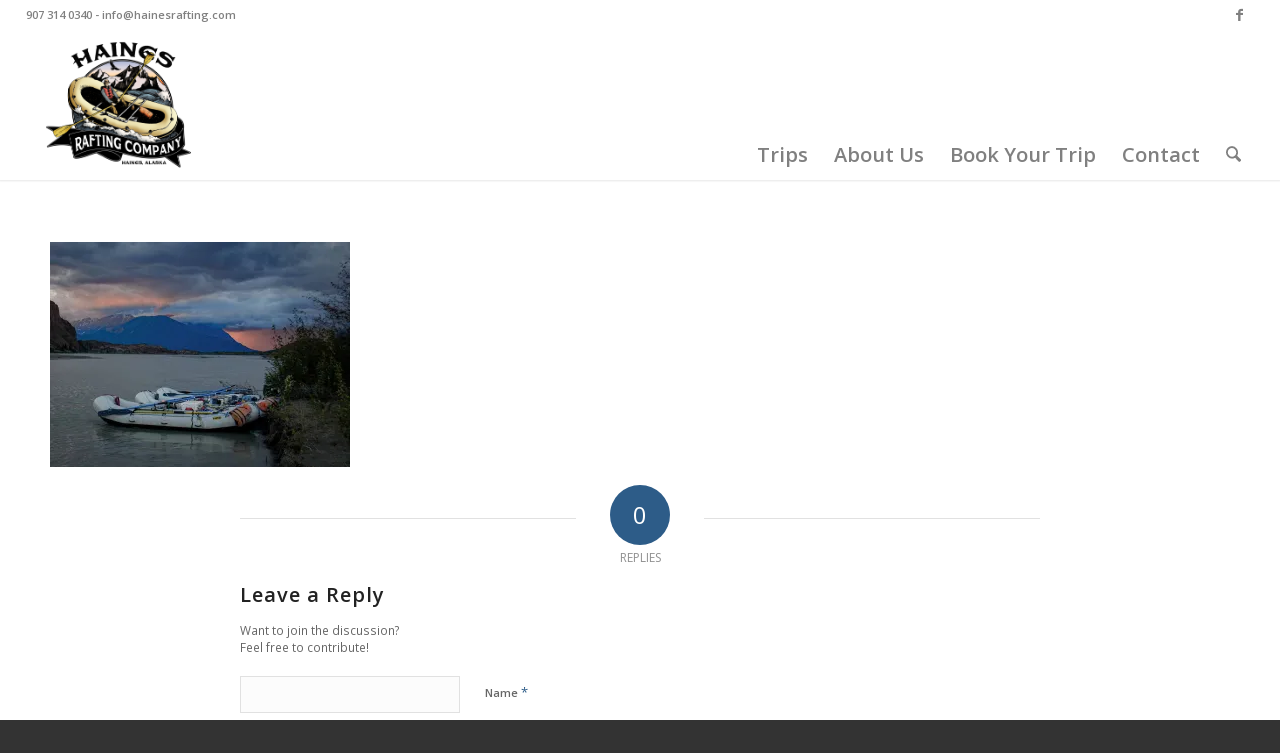

--- FILE ---
content_type: text/javascript
request_url: https://js.peek.com/config.js?key=f76ee2e0-f365-42f5-b42e-a42d8a943bba
body_size: 468
content:
(()=>{"use strict";var e,n=function(){window.PeekJsApi&&window.PeekJsApi.linkFinder&&window.PeekJsApi.linkFinder.initializeEmbeds?(window.PeekJsApi.linkFinder.initializeEmbeds({"ay9RY":"<div class=\"ui-theme-sky-blue\" data-peek-embeddable=\"tiles\"><div class=\"peek-embeddable peek-embeddable-type-tiles\"><div class=\"two-column-layout\"><div class=\"peek-embeddable-header\">Haines Rafting Company</div><div class=\"peek-embeddable-body\"></div></div></div></div>","3y2A1":"<div class=\"ui-theme-starless-sky\" data-peek-embeddable=\"tiles\"><div class=\"peek-embeddable peek-embeddable-type-tiles\"><div class=\"two-column-layout\"><div class=\"peek-embeddable-header\">Haines Rafting Company</div><div class=\"peek-embeddable-body\"><a class=\"peek-tile two-column-tiles\" href=\"https://book.peek.com/s/f76ee2e0-f365-42f5-b42e-a42d8a943bba/K497D--595ea355-1ca7-4b39-b3d4-13b269341c19\"><div class=\"peek-tile-image-container-wrap\"><div class=\"peek-tile-image-wrap\" style=\"background-image: url('https://www.filepicker.io/api/file/TOFXcGsKSvOAw1IVkJV9')\"></div><div class=\"peek-tile-image-description-wrap\"><div class=\"peek-tile-image-info\">9:00 AM Eagle Preserve Float Trip</div><div class=\"peek-tile-image-cta\"><span class=\"peek-primary-button\">Book</span></div></div></div></a><a class=\"peek-tile two-column-tiles\" href=\"https://book.peek.com/s/f76ee2e0-f365-42f5-b42e-a42d8a943bba/o6o0q--66b71ea1-fa07-4d81-a5b2-576d9aa13150\"><div class=\"peek-tile-image-container-wrap\"><div class=\"peek-tile-image-wrap\" style=\"background-image: url('https://www.filepicker.io/api/file/FCaFQaOtSKiV0mjgmAqy')\"></div><div class=\"peek-tile-image-description-wrap\"><div class=\"peek-tile-image-info\">Private Eagle Preserve Float Trip (Morning)</div><div class=\"peek-tile-image-cta\"><span class=\"peek-primary-button\">Book</span></div></div></div></a><a class=\"peek-tile two-column-tiles\" href=\"https://book.peek.com/s/f76ee2e0-f365-42f5-b42e-a42d8a943bba/Vz9eV--6874dca3-d6df-4c95-9ee4-b48311ac63ea\"><div class=\"peek-tile-image-container-wrap\"><div class=\"peek-tile-image-wrap\" style=\"background-image: url('https://www.filepicker.io/api/file/erBRLyv9RnOn0OxHzR7h')\"></div><div class=\"peek-tile-image-description-wrap\"><div class=\"peek-tile-image-info\">2:00 PM Eagle Preserve Float Trip</div><div class=\"peek-tile-image-cta\"><span class=\"peek-primary-button\">Book</span></div></div></div></a><a class=\"peek-tile two-column-tiles\" href=\"https://book.peek.com/s/f76ee2e0-f365-42f5-b42e-a42d8a943bba/Pv9gJ--41f1a13a-1899-4c60-8de4-4c1a15afcd64\"><div class=\"peek-tile-image-container-wrap\"><div class=\"peek-tile-image-wrap\" style=\"background-image: url('https://www.filepicker.io/api/file/1X5DsriNQ5iIJZ5V0vpI')\"></div><div class=\"peek-tile-image-description-wrap\"><div class=\"peek-tile-image-info\">Private Eagle Preserve Float Trip (Afternoon)</div><div class=\"peek-tile-image-cta\"><span class=\"peek-primary-button\">Book</span></div></div></div></a></div></div></div></div>"}),window.PeekJsApi.healthCheck.send("embedsComplete")):setTimeout(n,10)};e=n,"loading"!=document.readyState?e():document.addEventListener?document.addEventListener("DOMContentLoaded",e):document.attachEvent("onreadystatechange",(function(){"loading"!=document.readyState&&e()}))})();